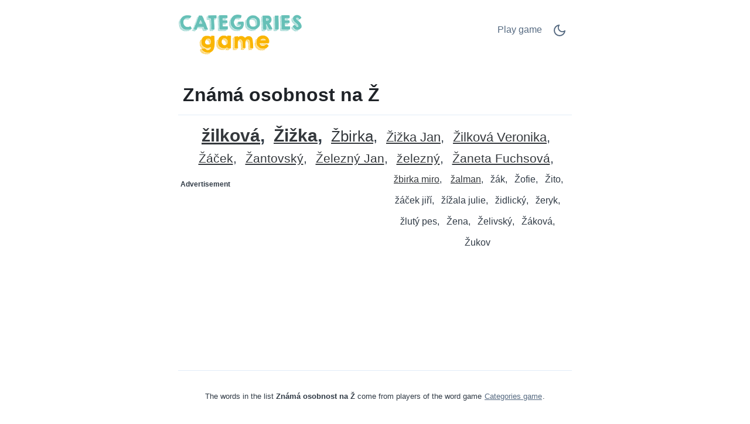

--- FILE ---
content_type: text/html;charset=UTF-8
request_url: https://scattergoriesonline.net/c/cs/19/%C5%BD/Zn%C3%A1m%C3%A1-osobnost-na-%C5%BD/
body_size: 5776
content:
<!DOCTYPE html>
<html lang="cs" theme="light"><head id="j_idt2">
            <meta charset="UTF-8" />

    <!-- Google Tag Manager -->
    <script>
        (function(w,d,s,l,i){w[l]=w[l]||[];w[l].push({'gtm.start':
    new Date().getTime(),event:'gtm.js'});var f=d.getElementsByTagName(s)[0],
    j=d.createElement(s),dl=l!='dataLayer'?'&l='+l:'';j.async=true;j.src=
    'https://www.googletagmanager.com/gtm.js?id='+i+dl;f.parentNode.insertBefore(j,f);
    })(window,document,'script','dataLayer','GTM-W9MC85');

    function gaEvent( eventName, params = {}) {
        dataLayer.push({
            'event': eventName, 
            'server': 'catalog',
            ...params
        });
    }
    </script>
    <!-- End Google Tag Manager -->  
            <meta name="viewport" content="width=device-width, initial-scale=1" />
            <meta name="theme-color" media="(prefers-color-scheme: light)" content="white" />
            <meta name="theme-color" media="(prefers-color-scheme: dark)" content="black" />
            <meta name="mobile-web-app-capable" content="yes" />
            <meta name="apple-mobile-web-app-capable" content="yes" /> 
            <meta name="apple-mobile-web-app-title" content="Categories game" />
            <link rel="shortcut icon" href="/favicon.png" />
            <link rel="apple-touch-icon" href="/apple-touch-icon.png" />
            <link rel="apple-touch-icon" sizes="57x57" href="/apple-touch-icon-57x57.png" />
            <link rel="apple-touch-icon" sizes="72x72" href="/apple-touch-icon-72x72.png" />
            <link rel="apple-touch-icon" sizes="76x76" href="/apple-touch-icon-76x76.png" />
            <link rel="apple-touch-icon" sizes="114x114" href="/apple-touch-icon-114x114.png" />
            <link rel="apple-touch-icon" sizes="120x120" href="/apple-touch-icon-120x120.png" />
            <link rel="apple-touch-icon" sizes="144x144" href="/apple-touch-icon-144x144.png" />
            <link rel="apple-touch-icon" sizes="152x152" href="/apple-touch-icon-152x152.png" />
            <link rel="apple-touch-icon" sizes="180x180" href="/apple-touch-icon-180x180.png" />

                <meta name="description" content="Známá osobnost na Ž - žilková, Žižka, Žbirka, Žižka Jan, Žilková Veronika, Žáček, Žantovský, Železný Jan, železný, Žaneta Fuchsová, žbirka miro, žalman + (14)" />

                <!--facebook-->
                <meta property="og:title" content="Známá osobnost na Ž" />
                <meta property="og:type" content="website" />
                <meta property="og:site_name" content="Categories game" />
                <meta property="og:url" content="https://scattergoriesonline.net/c/cs/19/%C5%BD/Zn%C3%A1m%C3%A1-osobnost-na-%C5%BD/" />
                <meta property="og:description" content="Známá osobnost na Ž - žilková, Žižka, Žbirka, Žižka Jan, Žilková Veronika, Žáček, Žantovský, Železný Jan, železný, Žaneta Fuchsová, žbirka miro, žalman + (14)" />
                <meta property="og:image" content="https://jmenomesto.net/static/share/share-cs.png?v2" />

                <!--twitter-->
                <meta name="twitter:title" content="Známá osobnost na Ž" />
                <meta name="twitter:card" content="summary" />
                <meta name="twitter:site" content="Categories game" />
                <meta name="twitter:url" content="https://scattergoriesonline.net/c/cs/19/%C5%BD/Zn%C3%A1m%C3%A1-osobnost-na-%C5%BD/" />
                <meta name="twitter:description" content="Známá osobnost na Ž - žilková, Žižka, Žbirka, Žižka Jan, Žilková Veronika, Žáček, Žantovský, Železný Jan, železný, Žaneta Fuchsová, žbirka miro, žalman + (14)" />
                <meta name="twitter:image" content="https://jmenomesto.net/static/share/share-cs.png?v2" />
                    <link rel="amphtml" href="https://jmenomesto.net/c/amp/cs/19/%C5%BD/Zn%C3%A1m%C3%A1-osobnost-na-%C5%BD/" />

                <link rel="canonical" href="https://jmenomesto.net/c/cs/19/%C5%BD/Zn%C3%A1m%C3%A1-osobnost-na-%C5%BD/" />
                <title>Známá osobnost na Ž</title>
    
    <style>
        html{line-height:1.15;-webkit-text-size-adjust:100%}body{margin:0}main{display:block}h1{font-size:2em;margin:.67em 0}@media (max-width:767px){h1{font-size:1.7rem;}hr{box-sizing:content-box;height:0;overflow:visible}pre{font-family:monospace,monospace;font-size:1em}a{background-color:transparent}abbr[title]{border-bottom:none;text-decoration:underline;text-decoration:underline dotted}b,strong{font-weight:bolder}code,kbd,samp{font-family:monospace,monospace;font-size:1em}small{font-size:80%}sub,sup{font-size:75%;line-height:0;position:relative;vertical-align:baseline}sub{bottom:-.25em}sup{top:-.5em}img{border-style:none}button,input,optgroup,select,textarea{font-family:inherit;font-size:100%;line-height:1.15;margin:0}button,input{overflow:visible}button,select{text-transform:none}[type=button],[type=reset],[type=submit],button{-webkit-appearance:button}[type=button]::-moz-focus-inner,[type=reset]::-moz-focus-inner,[type=submit]::-moz-focus-inner,button::-moz-focus-inner{border-style:none;padding:0}[type=button]:-moz-focusring,[type=reset]:-moz-focusring,[type=submit]:-moz-focusring,button:-moz-focusring{outline:1px dotted ButtonText}fieldset{padding:.35em .75em .625em}legend{box-sizing:border-box;color:inherit;display:table;max-width:100%;padding:0;white-space:normal}progress{vertical-align:baseline}textarea{overflow:auto}[type=checkbox],[type=radio]{box-sizing:border-box;padding:0}[type=number]::-webkit-inner-spin-button,[type=number]::-webkit-outer-spin-button{height:auto}[type=search]{-webkit-appearance:textfield;outline-offset:-2px}[type=search]::-webkit-search-decoration{-webkit-appearance:none}::-webkit-file-upload-button{-webkit-appearance:button;font:inherit}details{display:block}summary{display:list-item}template{display:none}[hidden]{display:none}
    </style>    
    
    <style>
        .top-nav ul,ul.words{list-style-type:none}ul.words,ul.words li.verified{position:relative}a.active,a:hover,ul.words li.verified .word-button{color:var(--link-hover-color)}li.t7,li.t8{font-weight:500}:root,[theme=default],[theme=light]{--bg-color:#FFFFFF;--headline-color:#1F2328;--font-color:#303A45;--link-color:#566A81;--link-hover-color:#35393D;--border-color:#E2ECF8}[theme=dark]{--bg-color:#111E2C;--headline-color:#D3E5F2;--font-color:#ABC5E2;--link-color:#6F9BCE;--link-hover-color:#C5D1DF;--border-color:#1A314C}[theme=dark] .feather-moon,[theme=light] .feather-sun{display:none}.clearfix::after{content:"";clear:both;display:table}html{background-color:var(--bg-color);color:var(--font-color);font-family:sans-serif}h1{color:var(--headline-color);margin-bottom:0;padding-bottom:1rem;padding-left:.5rem;padding-right:.5rem;border-bottom:1px solid var(--border-color)}a{color:var(--link-color);text-decoration:none;border:1px solid transparent}a.active{border:1px solid var(--border-color)}.container{margin-left:auto;margin-right:auto;max-width:42rem;padding-left:2rem;padding-right:2rem}.top-nav{display:flex;flex-direction:row;justify-content:space-between;align-content:center;padding:1rem 0}.top-nav ul,nav.others{flex-direction:row;display:flex}.top-nav a.logo{margin:auto 0;max-width:45%}.top-nav a.logo img{aspect-ratio:auto 210/85;max-width:100%;height:auto}.top-nav ul{padding:0}.top-nav ul li{margin:.5rem}.top-nav ul li.game-link{padding-top:.1rem}main{margin-bottom:4rem}ul.words{text-align:center;padding:1rem 0;margin:0}ul.words li{display:inline-block;padding:.5rem .25rem;line-height:1.3rem;cursor:default}ul.words li:after{content:","}ul.words li.ad:after,ul.words li:last-child:after{content:""}ul.words li.ad p{font-size:.8rem}ul.words li.verified .word-button{background:0 0;border:none;padding:0 0 0 3px;font:inherit;cursor:pointer;text-decoration:underline}ul.words li.verified .word-button:hover{color:var(--link-hover-color);text-decoration:none}ul.words li.verified .word-detail{display:none;position:absolute;left:50%;transform:translateX(-50%);z-index:100;width:10rem;background-color:var(--bg-color);color:var(--font-color);border:1px solid var(--border-color);padding:.2rem .2rem 0;border-radius:.4rem;box-shadow:0 .4rem 1rem rgba(0,0,0,.15);gap:.6rem;align-items:flex-start;white-space:normal;font-weight:400}ul.words li.verified .word-detail.align-left{left:0;transform:none}ul.words li.verified .word-detail.align-right{left:auto;right:0;transform:none}ul.words li .word-detail::before{content:"";position:absolute;top:-.625rem;left:50%;transform:translateX(-50%);border:.3125rem solid transparent;border-bottom-color:var(--border-color)}ul.words li .word-detail.align-left::before{left:2rem;transform:none}ul.words li .word-detail.align-right::before{left:auto;right:2rem;transform:none}ul.words li .word-detail p{font-size:.8rem;line-height:1.2rem;margin:0}ul.words li .word-detail p::after{content:"(AI Generated)";display:block;font-size:.45rem;color:var(--link-color);text-align:right}li.t0{font-size:1rem}li.t0.verified .word-detail,li.t1.verified .word-detail{top:2.1rem}li.t1{font-size:1.2rem}li.t2{font-size:1.3rem}li.t2.verified .word-detail{top:2.2rem}li.t3{font-size:1.4rem}li.t3.verified .word-detail,li.t4.verified .word-detail,li.t5.verified .word-detail{top:2.3rem}li.t4{font-size:1.5rem}li.t5{font-size:1.6rem}li.t6{font-size:1.7rem}li.t6.verified .word-detail,li.t7.verified .word-detail,li.t8.verified .word-detail{top:2.4rem}li.t7{font-size:1.75rem}li.t8{font-size:1.8rem}li.t9{font-size:1.85rem;font-weight:700}li.t9.verified .word-detail{top:2.45rem}li.t10{font-size:1.9rem;font-weight:800}li.t10.verified .word-detail{top:2.5rem}p.word-source{text-align:center;line-height:1.5rem;padding-top:2rem;font-size:.8rem;border-top:1px solid var(--border-color)}p.word-source a{text-decoration:underline}nav.nav-letters{padding-top:1rem;text-align:center}.ad,.ad b,nav.others .prev span{text-align:left}nav.nav-letters a,nav.nav-letters span{line-height:2.2rem;margin:.4rem;padding:.2rem}nav.nav-letters a:hover{border:1px solid var(--border-color)}nav.others{margin-top:2rem;justify-content:space-between}nav.others .next,nav.others .prev{padding:.4rem;display:flex;flex-direction:row;align-items:center}nav.others b{padding:.3rem}nav.others .next span{text-align:right}.ad{min-height:280px;margin:.5rem 0 1rem;padding:.5rem 0;width:100%}.ad b{font-size:12px;display:block;padding-bottom:5px}.ad.left,.ad.right{width:330px}.ad.left{float:left;padding-right:1rem}.ad.right{float:right;padding-left:1rem}@media (max-width:767px){html{font-size:18px}.container{padding-left:1rem;padding-right:1rem}.top-nav{padding-bottom:0}nav.others .prev,nav.others .prev b{padding-left:0}nav.others .next,nav.others .next b{padding-right:0}.ad.left,ad.right{width:100%;float:initial;padding:0}}.ad.bottom{border-top:none}
    </style>
                <script async="async" src="https://pagead2.googlesyndication.com/pagead/js/adsbygoogle.js?client=ca-pub-4151037240598121" crossorigin="anonymous"></script>

            <script type="application/ld+json">
                {"@context":"https://schema.org","@type":"ItemList","name":"Známá osobnost na Ž","numberOfItems":24,"itemListElement":[{"@type":"ListItem","position":1,"item":{"@type":"DefinedTerm","name":"žilková","description":"Veronika Žilková, známá česká herečka."}},{"@type":"ListItem","position":2,"item":{"@type":"DefinedTerm","name":"Žižka","description":"Husitský vojevůdce Jan Žižka."}},{"@type":"ListItem","position":3,"item":{"@type":"DefinedTerm","name":"Žbirka","description":"Miro „Meky“ Žbirka, slovenský zpěvák."}},{"@type":"ListItem","position":4,"item":{"@type":"DefinedTerm","name":"Žižka Jan","description":"Jan Žižka, slavný husitský vojevůdce."}},{"@type":"ListItem","position":5,"item":{"@type":"DefinedTerm","name":"Žilková Veronika","description":"Česká herečka Veronika Žilková."}},{"@type":"ListItem","position":6,"item":{"@type":"DefinedTerm","name":"Žáček","description":"Jiří Žáček, český básník a autor pro děti."}},{"@type":"ListItem","position":7,"item":{"@type":"DefinedTerm","name":"Žantovský","description":"Michal Žantovský, diplomat a spisovatel."}},{"@type":"ListItem","position":8,"item":{"@type":"DefinedTerm","name":"Železný Jan","description":"Oštěpař Jan Železný, olympijský vítěz."}},{"@type":"ListItem","position":9,"item":{"@type":"DefinedTerm","name":"železný","description":"Jan Železný, oštěpař a světový rekordman."}},{"@type":"ListItem","position":10,"item":{"@type":"DefinedTerm","name":"Žaneta Fuchsová","description":"Herečka z Arabely a Létajícího Čestmíra."}},{"@type":"ListItem","position":11,"item":{"@type":"DefinedTerm","name":"žbirka miro","description":"Miro „Meky“ Žbirka, slovenský zpěvák."}},{"@type":"ListItem","position":12,"item":{"@type":"DefinedTerm","name":"žalman","description":"Folk zpěvák Petr „Žalman“ Lohonka."}},{"@type":"ListItem","position":13,"name":"žák"},{"@type":"ListItem","position":14,"name":"Žofie"},{"@type":"ListItem","position":15,"name":"Žito"},{"@type":"ListItem","position":16,"name":"žáček jiří"},{"@type":"ListItem","position":17,"name":"žížala julie"},{"@type":"ListItem","position":18,"name":"židlický"},{"@type":"ListItem","position":19,"name":"žeryk"},{"@type":"ListItem","position":20,"name":"žlutý pes"}]}
            </script></head><body>

    <!-- Google Tag Manager (noscript) -->
    <noscript><iframe src="https://www.googletagmanager.com/ns.html?id=GTM-W9MC85" height="0" width="0" style="display:none;visibility:hidden"></iframe></noscript>
    <!-- End Google Tag Manager (noscript) -->
            
            <!-- start _header_v2 -->
    
    <script>
        !function(){function e(){return window.matchMedia("(prefers-color-scheme: dark)").matches?"dark":"light"}function t(){return localStorage.getItem("theme")||e()}function n(){document.querySelector("html").setAttribute("theme",t())}n(),window.matchMedia("(prefers-color-scheme: dark)").addEventListener("change",function(){localStorage.setItem("theme",e()),n()}),document.addEventListener("DOMContentLoaded",function(){document.getElementById("darkModeSwitch").addEventListener("click",e=>{e.preventDefault();const o="dark"===t()?"light":"dark";localStorage.setItem("theme",o),n()})})}();
    </script>

    <div class="container">
        <nav class="top-nav" role="navigation" aria-label="Main menu"><a href="/?utm_source=net.topoul.basta&amp;utm_medium=internalad&amp;utm_campaign=catalogLogo" class="logo">
                <img src="/static/logo/en.png" alt="Categories game" width="210" height="85" title="Categories game" /></a>

            <ul>
                <li class="game-link"><a href="/new-game.xhtml?utm_source=net.topoul.basta&amp;utm_medium=internalad&amp;utm_campaign=catalogNavbar" title="Play game">
                        Play game
                        </a>
                </li>
                <li class="dark-mode">
                    <a href="#" id="darkModeSwitch" aria-label="Dark Mode Switch">
                        <svg width="24" height="24" viewBox="0 0 24 24" fill="none" stroke="currentColor" stroke-width="2" stroke-linecap="round" stroke-linejoin="round" class="feather feather-sun">
                            <circle cx="12" cy="12" r="5"></circle>
                            <line x1="12" y1="1" x2="12" y2="3"></line>
                            <line x1="12" y1="21" x2="12" y2="23"></line>
                            <line x1="4.22" y1="4.22" x2="5.64" y2="5.64"></line>
                            <line x1="18.36" y1="18.36" x2="19.78" y2="19.78"></line>
                            <line x1="1" y1="12" x2="3" y2="12"></line>
                            <line x1="21" y1="12" x2="23" y2="12"></line>
                            <line x1="4.22" y1="19.78" x2="5.64" y2="18.36"></line>
                            <line x1="18.36" y1="5.64" x2="19.78" y2="4.22"></line>
                        </svg>
                        <svg width="24" height="24" viewBox="0 0 24 24" fill="none" stroke="currentColor" stroke-width="2" stroke-linecap="round" stroke-linejoin="round" class="feather feather-moon">
                            <path d="M21 12.79A9 9 0 1 1 11.21 3 7 7 0 0 0 21 12.79z"></path>
                        </svg>
                    </a>
                </li>
            </ul>
        </nav>
    </div>
            <!-- end _header_v2 -->
            <main>
                <div class="container">
                    <article>
                        <h1>Známá osobnost na Ž</h1>
                                <ul class="words clearfix" lang="cs">
                                                <li class="t10 verified"><button class="word-button" aria-expanded="false">žilková</button><div class="word-detail"><p>Veronika Žilková, známá česká herečka.</p></div></li>
                                                <li class="t9 verified"><button class="word-button" aria-expanded="false">Žižka</button><div class="word-detail"><p>Husitský vojevůdce Jan Žižka.</p></div></li>
                                                <li class="t5 verified"><button class="word-button" aria-expanded="false">Žbirka</button><div class="word-detail"><p>Miro „Meky“ Žbirka, slovenský zpěvák.</p></div></li>
                                                <li class="t3 verified"><button class="word-button" aria-expanded="false">Žižka Jan</button><div class="word-detail"><p>Jan Žižka, slavný husitský vojevůdce.</p></div></li>
                                                <li class="t3 verified"><button class="word-button" aria-expanded="false">Žilková Veronika</button><div class="word-detail"><p>Česká herečka Veronika Žilková.</p></div></li>
                                                <li class="t2 verified"><button class="word-button" aria-expanded="false">Žáček</button><div class="word-detail"><p>Jiří Žáček, český básník a autor pro děti.</p></div></li>
                                                <li class="t2 verified"><button class="word-button" aria-expanded="false">Žantovský</button><div class="word-detail"><p>Michal Žantovský, diplomat a spisovatel.</p></div></li>
                                                <li class="t2 verified"><button class="word-button" aria-expanded="false">Železný Jan</button><div class="word-detail"><p>Oštěpař Jan Železný, olympijský vítěz.</p></div></li>
                                                <li class="t2 verified"><button class="word-button" aria-expanded="false">železný</button><div class="word-detail"><p>Jan Železný, oštěpař a světový rekordman.</p></div></li>
                                                <li class="t2 verified"><button class="word-button" aria-expanded="false">Žaneta Fuchsová</button><div class="word-detail"><p>Herečka z Arabely a Létajícího Čestmíra.</p></div></li>
                                                <li class="t0 verified"><button class="word-button" aria-expanded="false">žbirka miro</button><div class="word-detail"><p>Miro „Meky“ Žbirka, slovenský zpěvák.</p></div></li>
                                                <li class="t0 verified"><button class="word-button" aria-expanded="false">žalman</button><div class="word-detail"><p>Folk zpěvák Petr „Žalman“ Lohonka.</p></div></li>
                                                <li class="t0">žák</li>
                                                <li class="t0">Žofie</li>
                                                <li class="t0">Žito</li>
                                            
                                            <li class="ad left" data-ad="true" data-nosnippet="true" aria-hidden="true" role="presentation">
                                                <b>Advertisement</b>
                                                <!-- Basta - Catalog - 1st ad unit -->
                                                <ins class="adsbygoogle" style="display:block;" data-ad-format="auto" data-ad-client="ca-pub-4151037240598121" data-ad-slot="2786129117">
                                                </ins>
                                                <script>
                                                    ( adsbygoogle = window.adsbygoogle || [ ] ).push( { } );
                                                </script>
                                            </li>
                                                <li class="t0">žáček jiří</li>
                                                <li class="t0">žížala julie</li>
                                                <li class="t0">židlický</li>
                                                <li class="t0">žeryk</li>
                                                <li class="t0">žlutý pes</li>
                                                <li class="t0">Žena</li>
                                                <li class="t0">Želivský</li>
                                                <li class="t0">Žáková</li>
                                                <li class="t0">Žukov</li>
                                </ul>

                                <p class="word-source">The words in the list <strong>Známá osobnost na Ž</strong> come from players of the word game <a href="/">Categories game</a>.
                                </p>
                    </article>

                    <nav class="nav-letters"><a href="/c/cs/19/-/Zn%C3%A1m%C3%A1-osobnost/" class="">
                            all
                        </a>
                                <a href="/c/cs/19/A/Zn%C3%A1m%C3%A1-osobnost-na-A/" aria-label="Známá osobnost na A" title="Známá osobnost na A">
                                    A</a>
                                <a href="/c/cs/19/B/Zn%C3%A1m%C3%A1-osobnost-na-B/" aria-label="Známá osobnost na B" title="Známá osobnost na B">
                                    B</a>
                                <a href="/c/cs/19/C/Zn%C3%A1m%C3%A1-osobnost-na-C/" aria-label="Známá osobnost na C" title="Známá osobnost na C">
                                    C</a>
                                <a href="/c/cs/19/%C4%8C/Zn%C3%A1m%C3%A1-osobnost-na-%C4%8C/" aria-label="Známá osobnost na Č" title="Známá osobnost na Č">
                                    Č</a>
                                <a href="/c/cs/19/D/Zn%C3%A1m%C3%A1-osobnost-na-D/" aria-label="Známá osobnost na D" title="Známá osobnost na D">
                                    D</a>
                                <a href="/c/cs/19/E/Zn%C3%A1m%C3%A1-osobnost-na-E/" aria-label="Známá osobnost na E" title="Známá osobnost na E">
                                    E</a>
                                <a href="/c/cs/19/F/Zn%C3%A1m%C3%A1-osobnost-na-F/" aria-label="Známá osobnost na F" title="Známá osobnost na F">
                                    F</a>
                                <a href="/c/cs/19/G/Zn%C3%A1m%C3%A1-osobnost-na-G/" aria-label="Známá osobnost na G" title="Známá osobnost na G">
                                    G</a>
                                <a href="/c/cs/19/H/Zn%C3%A1m%C3%A1-osobnost-na-H/" aria-label="Známá osobnost na H" title="Známá osobnost na H">
                                    H</a>
                                <a href="/c/cs/19/I/Zn%C3%A1m%C3%A1-osobnost-na-I/" aria-label="Známá osobnost na I" title="Známá osobnost na I">
                                    I</a>
                                <a href="/c/cs/19/J/Zn%C3%A1m%C3%A1-osobnost-na-J/" aria-label="Známá osobnost na J" title="Známá osobnost na J">
                                    J</a>
                                <a href="/c/cs/19/K/Zn%C3%A1m%C3%A1-osobnost-na-K/" aria-label="Známá osobnost na K" title="Známá osobnost na K">
                                    K</a>
                                <a href="/c/cs/19/L/Zn%C3%A1m%C3%A1-osobnost-na-L/" aria-label="Známá osobnost na L" title="Známá osobnost na L">
                                    L</a>
                                <a href="/c/cs/19/M/Zn%C3%A1m%C3%A1-osobnost-na-M/" aria-label="Známá osobnost na M" title="Známá osobnost na M">
                                    M</a>
                                <a href="/c/cs/19/N/Zn%C3%A1m%C3%A1-osobnost-na-N/" aria-label="Známá osobnost na N" title="Známá osobnost na N">
                                    N</a>
                                <a href="/c/cs/19/O/Zn%C3%A1m%C3%A1-osobnost-na-O/" aria-label="Známá osobnost na O" title="Známá osobnost na O">
                                    O</a>
                                <a href="/c/cs/19/P/Zn%C3%A1m%C3%A1-osobnost-na-P/" aria-label="Známá osobnost na P" title="Známá osobnost na P">
                                    P</a>
                                <a href="/c/cs/19/R/Zn%C3%A1m%C3%A1-osobnost-na-R/" aria-label="Známá osobnost na R" title="Známá osobnost na R">
                                    R</a>
                                <a href="/c/cs/19/%C5%98/Zn%C3%A1m%C3%A1-osobnost-na-%C5%98/" aria-label="Známá osobnost na Ř" title="Známá osobnost na Ř">
                                    Ř</a>
                                <a href="/c/cs/19/S/Zn%C3%A1m%C3%A1-osobnost-na-S/" aria-label="Známá osobnost na S" title="Známá osobnost na S">
                                    S</a>
                                <a href="/c/cs/19/%C5%A0/Zn%C3%A1m%C3%A1-osobnost-na-%C5%A0/" aria-label="Známá osobnost na Š" title="Známá osobnost na Š">
                                    Š</a>
                                <a href="/c/cs/19/T/Zn%C3%A1m%C3%A1-osobnost-na-T/" aria-label="Známá osobnost na T" title="Známá osobnost na T">
                                    T</a>
                                <a href="/c/cs/19/U/Zn%C3%A1m%C3%A1-osobnost-na-U/" aria-label="Známá osobnost na U" title="Známá osobnost na U">
                                    U</a>
                                <a href="/c/cs/19/V/Zn%C3%A1m%C3%A1-osobnost-na-V/" aria-label="Známá osobnost na V" title="Známá osobnost na V">
                                    V</a>
                                <a href="/c/cs/19/W/Zn%C3%A1m%C3%A1-osobnost-na-W/" aria-label="Známá osobnost na W" title="Známá osobnost na W">
                                    W</a>
                                <a href="/c/cs/19/Z/Zn%C3%A1m%C3%A1-osobnost-na-Z/" aria-label="Známá osobnost na Z" title="Známá osobnost na Z">
                                    Z</a>
                                <a href="/c/cs/19/%C5%BD/Zn%C3%A1m%C3%A1-osobnost-na-%C5%BD/" aria-label="Známá osobnost na Ž" title="Známá osobnost na Ž" class="active">
                                    Ž</a>
                    </nav>

                    <nav class="others" itemscope="itemscope" itemtype="https://schema.org/SiteNavigationElement" aria-label="Previous and Next category">
                                    <a href="/c/cs/4934/-/Ovoce/" aria-label="Ovoce" title="Ovoce" itemprop="url" class="prev ">
                                        <b>«</b><span itemprop="name">Ovoce</span>
                                    </a>
                                    <a href="/c/cs/10565/%C5%BD/Youtuber-na-%C5%BD/" aria-label="Youtuber na Ž" title="Youtuber na Ž" itemprop="url" class="next ">
                                        <span itemprop="name">Youtuber na Ž</span><b>»</b>
                                    </a>
                    </nav>
                </div>
            </main>
                <script type="text/javascript" src="/c/resources/catalog.js?v=1cbcvhp"></script></body>
    </html>

--- FILE ---
content_type: text/html; charset=utf-8
request_url: https://www.google.com/recaptcha/api2/aframe
body_size: 266
content:
<!DOCTYPE HTML><html><head><meta http-equiv="content-type" content="text/html; charset=UTF-8"></head><body><script nonce="oUM5d5C7Yu80x1ubJ2QeiQ">/** Anti-fraud and anti-abuse applications only. See google.com/recaptcha */ try{var clients={'sodar':'https://pagead2.googlesyndication.com/pagead/sodar?'};window.addEventListener("message",function(a){try{if(a.source===window.parent){var b=JSON.parse(a.data);var c=clients[b['id']];if(c){var d=document.createElement('img');d.src=c+b['params']+'&rc='+(localStorage.getItem("rc::a")?sessionStorage.getItem("rc::b"):"");window.document.body.appendChild(d);sessionStorage.setItem("rc::e",parseInt(sessionStorage.getItem("rc::e")||0)+1);localStorage.setItem("rc::h",'1769372311256');}}}catch(b){}});window.parent.postMessage("_grecaptcha_ready", "*");}catch(b){}</script></body></html>